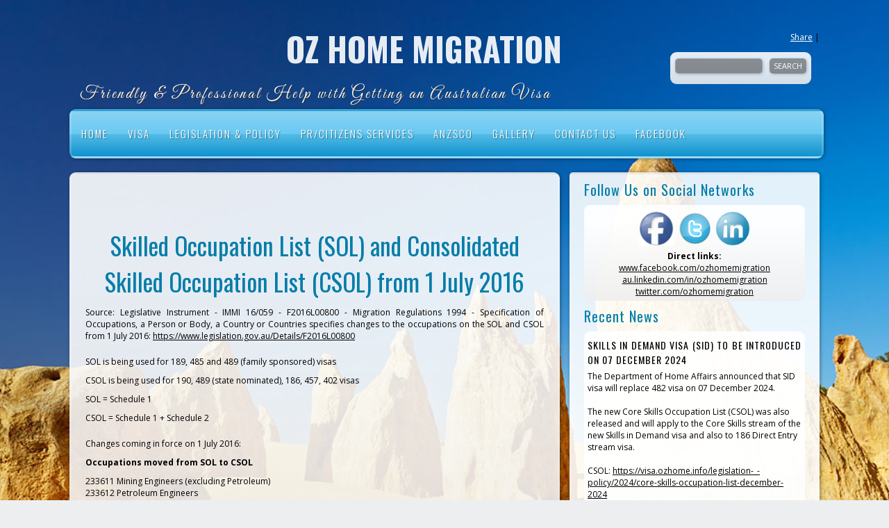

--- FILE ---
content_type: text/html; charset=UTF-8
request_url: https://visa.ozhome.info/legislation-_-policy/2016/skilled-occupation-list-and-consolidated-skilled-occupation-list-from-1-july-2016
body_size: 7996
content:
<!DOCTYPE html PUBLIC "-//W3C//DTD XHTML 1.0 Strict//EN" "http://www.w3.org/TR/xhtml1/DTD/xhtml1-strict.dtd">

<html xmlns="http://www.w3.org/1999/xhtml">

<head>

<base href="https://visa.ozhome.info/" />
<meta http-equiv="Content-Type" content="text/html; charset=utf-8" />
<meta property="og:image" content="http://visa.ozhome.info/userFiles/pictures/ozhome.jpg" />
<script type="text/javascript" src="js/jquery.js"></script>
<script type="text/javascript" src="file.php?f=js/jquery.ui.js.php"></script>
<script type="text/javascript" src="file.php?f=plugins/thickbox/thickbox.js.php"></script>
<script type="text/javascript" src="js/init.js"></script>
<script type="text/javascript" src="js/s.js"></script>
<script type="text/javascript" src="js/jquery.roundblock.js"></script>

<!--[if lte IE 6]>
<script type="text/javascript" src="js/jquery.ifixpng.js"></script>
<script type="text/javascript"> $.ifixpng("admin/transparent.gif"); $(function(){ $("div").ifixpng(); }); </script>
<![endif]-->

<meta name="basepathlng" content="./" />
<meta http-equiv="content-language" content="en" />
<meta name="author" content="Radovan" />
<!-- UH -->
<!-- Google tag (gtag.js) -->
<script async src="https://www.googletagmanager.com/gtag/js?id=G-0SSX67MJE1"></script>
<script>
  window.dataLayer = window.dataLayer || [];
  function gtag(){dataLayer.push(arguments);}
  gtag('js', new Date());

  gtag('config', 'G-0SSX67MJE1');
</script>

<link href='https://fonts.googleapis.com/css?family=Great+Vibes|Oswald:400,700,300|Open+Sans:400,600,700&subset=latin,latin-ext' rel='stylesheet' type='text/css'>
<!-- /UH -->
<meta name="description" content="Source: Legislative Instrument - IMMI 16/059 - F2016L00800 - Migration Regulations 1994 - Specification of Occupations, a..." />
<meta name="keywords" content="" />
<title>Skilled Occupation List and Consolidated Skilled Occupation List from 1 July 2016 | OZ HOME MIGRATION</title>
<meta property="og:title"  content= "OZ HOME MIGRATION" />
<meta property="og:description"  content= "Source: Legislative Instrument - IMMI 16/059 - F2016L00800 - Migration Regulations 1994 - Specification of Occupations, a..." />

<link href='http://fonts.googleapis.com/css?family=Great+Vibes|Oswald:400,700,300|Open+Sans:400,600,700&subset=latin,latin-ext' rel='stylesheet' type='text/css'>

<link rel="stylesheet" href="css.php" type="text/css" media="screen,print" />

<style> .paticka_vzhled {display:inline!important;  } </style>
<!--[if IE]> <link rel="stylesheet" type="text/css" href="ie.css" /> <![endif]-->
<!--[if lte IE 7]> <link rel="stylesheet" type="text/css" href="ie7.css" /> <![endif]-->
<script type="text/javascript">
  window.fbAsyncInit = function() {
    FB.init({
      appId      : "486735741442178",
      channelUrl : "//visa.ozhome.info/file.php?f=plugins/facebook/channel.js.php&l=en_US",
      status     : true,
      xfbml      : true
    });
  };
  (function(d, s, id){
     var js, fjs = d.getElementsByTagName(s)[0];
     if (d.getElementById(id)) {return;}
     js = d.createElement(s); js.id = id;
     js.src = "//connect.facebook.net/en_US/all.js";
     fjs.parentNode.insertBefore(js, fjs);
   }(document, "script", "facebook-jssdk"));

</script>
<link href="https://visa.ozhome.info/rss.php?id=6" rel="alternate" type="application/rss+xml" title="Recent News" />
<script type="text/javascript">
$(function(){
	if (window.isFrontpage)
		{
		$(document.body).addClass('start');
		}

	$('.addthis_container').appendTo('#wrap');
	$('#locales').appendTo('#wrap');
	$('#social').appendTo('#header');
	})
</script>


</head>

<body>
<div id="wrap"><!-- wrap starts here -->

	<div id="header">

		
<div class="boxed">
<h2>Search</h2>

<div class="content2">

<form method="get" action="./search" class="hledani">

<table style="width: 100%;" border="0">

	<tr>
		<td><input type="text" name="hledat" value="" style="width: 100%;" /></td>
		<td width="1%"><input type="submit" value="Search" class="button" style="margin-left: 8px;" /></td>
	</tr>

</table>

</form>

</div>
</div>

		<h1 id="logo"><a href="./" title="">OZ HOME MIGRATION</a></h1>
		<h2 id="slogan">Friendly & Professional Help with Getting an Australian Visa</h2>

	</div>

	<div id="menu">

		<ul><li><a href="./">HOME</a></li><li><a href="./visa">VISA</a><ul><li><a href="./visa/points-test-for-skilled-visas-189_190_491-_from-16-november-2019_">POINTS TEST for Skilled Visas 189/190/491 (from 16 November 2019)</a></li><li><a href="./visa/points-test-for-skilled-visas-189_190_489-_until-15-november-2019_">POINTS TEST for Skilled Visas 189/190/489 (until 15 November 2019)</a></li><li><a href="./visa/________________________________________________________________________________________________ministerial-intervention---sections-351-and-501j______">​​​​​​​​​​​​​​​​​​​​​​​​​​​​​​​​Ministerial Intervention - sections 351 and 501J​​</a></li><li><a href="./visa/graduate-visas---485_476">Graduate Visas - 485/476</a></li><li><a href="./visa/482---skills-in-demand-visa">482 - Skills in Demand Visa</a></li><li><a href="./visa/482---temporary-skill-shortage-visa">482 - Temporary Skill Shortage visa</a></li><li><a href="./visa/494---skilled-employer-sponsored-regional-_provisional_">494 - Skilled Employer Sponsored Regional (Provisional)</a></li><li><a href="./visa/employer-sponsored-visa---457">Employer Sponsored Visa - 457</a></li><li><a href="./visa/employer-sponsored-visa-_permanent_---186">Employer Sponsored Visa (permanent) - 186</a></li><li><a href="./visa/temporary-work-_short-stay-specialist_---400">Temporary Work (Short Stay Specialist) - 400</a></li><li><a href="./visa/training-visa---407">Training Visa - 407</a></li><li><a href="./visa/temporary-activity---408">Temporary Activity - 408</a></li><li><a href="./visa/work-and-holiday---462">Work and Holiday - 462</a></li><li><a href="./visa/partner-visa---820_801_309_100_300">Partner Visa - 820/801/309/100/300</a></li><li><a href="./visa/parent-visa---103_143_173_804_864_884">Parent Visa - 103/143/173/804/864/884</a></li><li><a href="./visa/sponsored-parent-_temporary_-visa---870">Sponsored Parent (Temporary) visa - 870</a></li><li><a href="./visa/408-covid-19-pandemic">408 Covid-19 Pandemic</a></li></ul></li><li><a href="./legislation-_-policy">Legislation &amp; Policy</a><ul><li><a href="./legislation-_-policy/2026">2026</a><ul><li><a href="./legislation-_-policy/2026/selected-legislation-changes-january---june-2026">Selected Legislation Changes January - June 2026</a></li></ul></li><li><a href="./legislation-_-policy/2025">2025</a><ul><li><a href="./legislation-_-policy/2025/alternative-english-tests-after-06-august-2025">Alternative English Tests After 06 August 2025</a></li><li><a href="./legislation-_-policy/2025/selected-legislation-changes-july---december-2025">Selected Legislation Changes July - December 2025</a></li><li><a href="./legislation-_-policy/2025/selected-legislation-changes-january---june-2025">Selected Legislation Changes January - June 2025</a></li></ul></li><li><a href="./legislation-_-policy/2024">2024</a><ul><li><a href="./legislation-_-policy/2024/skilled-occupation-lists---gsm_407_494-visas">Skilled Occupation Lists - GSM/407/494 Visas</a></li><li><a href="./legislation-_-policy/2024/core-skills-occupation-list-december-2024">Core Skills Occupation List December 2024</a></li><li><a href="./legislation-_-policy/2024/selected-legislation-changes-july---december-2024">Selected Legislation Changes July - December 2024</a></li><li><a href="./legislation-_-policy/2024/jobs-and-skills-australia---core-skills-occupations-list-_csol_-for-consultation">Jobs and Skills Australia - Core Skills Occupations List (CSOL) for Consultation</a></li><li><a href="./legislation-_-policy/2024/selected-legislation-changes-january---june-2024">Selected Legislation Changes January - June 2024</a></li></ul></li><li><a href="./legislation-_-policy/2023">2023</a><ul><li><a href="./legislation-_-policy/2023/selected-legislation-changes-july---december-2023">Selected Legislation Changes July - December 2023</a></li><li><a href="./legislation-_-policy/2023/selected-legislation-changes-january---june-2023">Selected Legislation Changes January - June 2023</a></li></ul></li><li><a href="./legislation-_-policy/2022">2022</a><ul><li><a href="./legislation-_-policy/2022/selected-legislation-changes-july---december-2022">Selected Legislation Changes July - December 2022</a></li><li><a href="./legislation-_-policy/2022/selected-legislation-changes-january---june-2022">Selected Legislation Changes January - June 2022</a></li></ul></li><li><a href="./legislation-_-policy/2021">2021</a><ul><li><a href="./legislation-_-policy/2021/selected-legislation-changes---july---december-2021">Selected Legislation Changes - July - December 2021</a></li><li><a href="./legislation-_-policy/2021/selected-legislation-changes---april---june-2021">Selected Legislation Changes - April - June 2021</a></li><li><a href="./legislation-_-policy/2021/selected-legislation-changes---january-march-2021">Selected Legislation Changes - January-March 2021</a></li></ul></li><li><a href="./legislation-_-policy/2020">2020</a><ul><li><a href="./legislation-_-policy/2020/selected--legislation-changes---november-2020">Selected  Legislation Changes - November 2020</a></li><li><a href="./legislation-_-policy/2020/priority-migration-skilled-occupation-list---september-2020">Priority Migration Skilled Occupation List - September 2020</a></li><li><a href="./legislation-_-policy/2020/selected--legislation-changes---july-2020">Selected  Legislation Changes - July 2020</a></li><li><a href="./legislation-_-policy/2020/selected--legislation-changes---feb_mar-2020">Selected  Legislation Changes - Feb/Mar 2020</a></li></ul></li><li><a href="./legislation-_-policy/2019">2019</a><ul><li><a href="./legislation-_-policy/2019/skilled-occupation-lists---16-november-2019">Skilled Occupation Lists - 16 November 2019</a></li><li><a href="./legislation-_-policy/2019/selected-legislation-changes-november-2019">Selected Legislation Changes November 2019</a></li><li><a href="./legislation-_-policy/2019/selected-legislation-changes---july-2019">Selected Legislation Changes - July 2019</a></li><li><a href="./legislation-_-policy/2019/skilled-occupation-lists---11-march-2019">Skilled Occupation Lists - 11 March 2019</a></li><li><a href="./legislation-_-policy/2019/selected-legislation-changes-march-2019">Selected Legislation changes March 2019</a></li></ul></li><li><a href="./legislation-_-policy/2018">2018</a><ul><li><a href="./legislation-_-policy/2018/november-2018---selected-legislation-changes">November 2018 - Selected Legislation Changes</a></li><li><a href="./legislation-_-policy/2018/mid-year-2018-selected-legislation-changes">Mid-Year 2018 Selected legislation changes</a></li><li><a href="./legislation-_-policy/2018/march-2018---selected-changes">March 2018 - Selected Changes</a></li><li><a href="./legislation-_-policy/2018/skilled-occupation-lists-18-march-2018">Skilled Occupation Lists 18 March 2018</a></li><li><a href="./legislation-_-policy/2018/skilled-occupation-list-17-january-2018">Skilled Occupation List 17 January 2018</a></li></ul></li><li><a href="./legislation-_-policy/2017">2017</a><ul><li><a href="./legislation-_-policy/2017/november-2017---selected-changes">November 2017 - Selected Changes</a></li><li><a href="./legislation-_-policy/2017/1-july-2017---selected-legislation-changes">1 July 2017 - Selected Legislation Changes</a></li><li><a href="./legislation-_-policy/2017/occupation-list-1-july-2017">Occupation List 1 July 2017</a></li><li><a href="./legislation-_-policy/2017/australian-citizenship-changes---20-april-2017">Australian Citizenship Changes - 20 April 2017</a></li><li><a href="./legislation-_-policy/2017/457_-186_-187-visa-changes-_18-april-2017_">457, 186, 187 Visa Changes (18 April 2017)</a></li></ul></li><li><a href="./legislation-_-policy/2016">2016</a><ul><li><a href="./legislation-_-policy/2016/selected-november-2016-changes">Selected November 2016 Changes</a></li><li><a href="./legislation-_-policy/2016/selected-legislation-september-2016">Selected Legislation September 2016</a></li><li><a href="./legislation-_-policy/2016/summary-of-selected-changes-coming-in-effect-on-01-july-2016">Summary of selected changes coming in effect on 01 July 2016</a></li><li class="current"><a href="./legislation-_-policy/2016/skilled-occupation-list-and-consolidated-skilled-occupation-list-from-1-july-2016">Skilled Occupation List and Consolidated Skilled Occupation List from 1 July 2016</a></li><li><a href="./legislation-_-policy/2016/legislative-instruments-for-student-visas-1-july-2016-and-other-changes">Legislative Instruments for Student Visas 1 July 2016 and Other Changes</a></li><li><a href="./legislation-_-policy/2016/legislation-changes---april-2016">Legislation Changes - April 2016</a></li><li><a href="./legislation-_-policy/2016/nz-citizens---an-additional-pathway-to-permanent-residency-for-___non-protected___-special-category-visa-_scv_-holders">NZ citizens - An additional pathway to permanent residency for ‘non-protected’ Special Category Visa (SCV) holders</a></li></ul></li><li><a href="./legislation-_-policy/2015">2015</a><ul><li><a href="./legislation-_-policy/2015/legislation-and-other-changes-21-november-2015">Legislation and other changes 21 November 2015</a></li><li><a href="./legislation-_-policy/2015/legislation-and-other-changes-01-july-2015">Legislation and other changes 01 July 2015</a></li><li><a href="./legislation-_-policy/2015/legislation-changes-18-april-2015">Legislation Changes 18 April 2015</a></li><li><a href="./legislation-_-policy/2015/government-response-to-the-independent-review-into-the-integrity-of-457-visa">Government response to the Independent Review into the integrity of 457 Visa</a></li><li><a href="./legislation-_-policy/2015/two-countries---one-visa">Two Countries - One Visa</a></li></ul></li><li><a href="./legislation-_-policy/2014">2014</a><ul><li><a href="./legislation-_-policy/2014/alternative-english-language-tests-for-visa-applicants">Alternative English Language Tests for Visa Applicants</a></li><li><a href="./legislation-_-policy/2014/senate-decided_-cheaper-family-visas-are-back">Senate Decided: Cheaper Family Visas Are Back</a></li></ul></li></ul></li><li><a href="./pr_citizens-services">PR/Citizens Services</a></li><li><a href="./anzsco">ANZSCO</a></li><li><a href="./gallery">Gallery</a></li><li><a href="./contact-us">Contact Us</a></li><li><a href="./facebook">Facebook</a></li></ul>
	</div>

	
	<div id="main">
	
		<a name="linkovani_fb"></a><div id="linkovani_fb"><table class="noborder full"><tr><td><div class="fb-like" data-send="true" data-show-faces="false" data-href="https://visa.ozhome.info/legislation-_-policy/2016/skilled-occupation-list-and-consolidated-skilled-occupation-list-from-1-july-2016"></div></td>
</tr></table></div><div class="cleaner"></div><div class="post">
	<div class="post_top">
	<div class="post_title">
	<h1>Skilled Occupation List (SOL) and Consolidated Skilled Occupation List (CSOL) from 1 July 2016</h1>
	</div></div>
	<div class="post_body">
	<p>Source: Legislative Instrument - IMMI 16/059 - F2016L00800 - Migration Regulations 1994 - Specification of Occupations, a Person or Body, a Country or Countries specifies changes to the occupations on the SOL and CSOL from 1 July 2016: <a href="https://www.legislation.gov.au/Details/F2016L00800">https://www.legislation.gov.au/Details/F2016L00800</a></p>
<p></p><p>SOL is being used for 189, 485 and 489 (family sponsored) visas</p>
<div class="text_exposed_show">
<p>CSOL is being used for 190, 489 (state nominated), 186, 457, 402 visas</p>
<p>SOL = Schedule 1</p>
<p><span class="text_exposed_show">CSOL = Schedule 1 + Schedule 2</span></p>
<p></p><p><span class="text_exposed_show">Changes coming in force on 1 July 2016:</span></p>
<p><strong>Occupations moved from SOL to CSOL</strong></p>
<p>233611 Mining Engineers (excluding Petroleum) <br />233612 Petroleum Engineers<br />234912 Metallurgists <br />251311 Environmental Health Officers<br />251312 Occupational Health &amp; Safety Advisers <br />411211 Dental Hygienists <br />411212 Dental Prosthetists<br />411213 Dental Technicians <br />411213 Dental Therapists</p>
<p><strong>Occupations added to the SOL</strong></p>
<p>251912 Orthotist or Prosthetist<br />252711 Audiologists</p>
<p>See our <a href="http://anzsco.ozhome.info" target="_blank"><strong>ANZSCO.OZHOME.INFO</strong></a> for current occupation lists.</p>
</div>
</div>
</div>

<!-- AddThis Button BEGIN -->
<div class="addthis_container">
<div class="addthis_toolbox addthis_default_style">
<a href="http://addthis.com/bookmark.php?v=250&amp;username=xa-4b7046b051b49e49" class="addthis_button_compact">Share</a><script type="text/javascript" src="http://s7.addthis.com/js/250/addthis_widget.js#username=xa-4b7046b051b49e49"></script>
	<span class="addthis_separator">|</span>
	<a class="addthis_button_facebook"></a>
	<a class="addthis_button_twitter"></a>
	<a class="addthis_button_myspace"></a>
	<a class="addthis_button_google"></a>
	
</div>
</div>
<!-- AddThis Button END -->

	</div>

	<div id="rightbar">
	
		<div class="boxed">


<h2>Follow Us on Social Networks</h2>

<div class="content2">

<table style="margin-right: auto; margin-left: auto;" border="0" align="center">
<tbody>
<tr>
<td><a title="OZ HOME MIGRATION - Facebook Pages" href="http://www.facebook.com/ozhomemigration" target="_blank"><img src="/userFiles/pictures/facebook_icon.png" alt="" width="50" height="50" /></a></td>
<td> <a title="OZ HOME MIGRATION - Twitter Page" href="http://twitter.com/ozhomemigration" target="_blank"><img class="nolink" src="/userFiles/pictures/twitter-icon.png" alt="" width="50" height="50" /></a></td>
<td> <a title="OZ HOME MIGRATION - LinkedIn Page" href="http://au.linkedin.com/in/ozhomemigration" target="_blank"><img src="/userFiles/pictures/linkedin_icon.png" alt="" width="50" height="50" /></a></td>
</tr>
</tbody>
</table>
<p style="text-align: center;"><strong>Direct links:</strong></p>
<p style="text-align: center;"><a href="http://www.facebook.com/ozhomemigration" target="_blank">www.facebook.com/ozhomemigration</a><br /> <a href="http://au.linkedin.com/in/ozhomemigration" target="_blank">au.linkedin.com/in/ozhomemigration</a><br /><a href="http://twitter.com/ozhomemigration" target="_blank">twitter.com/ozhomemigration</a></p></div>
</div><div class="boxed">

<h2>Recent News</h2>

<a name="newsid6"></a>

	<ul class="novinky content2">



	
	   <li style="padding:2px 0px;">

	      <h3>Skills in Demand Visa (SID) To Be Introduced on 07 December 2024</h3>

	      <small>3.12.2024</small>

			<p style="text-align: left;"><span>The Department of Home Affairs announced that SID visa will replace 482 visa on 07 December 2024.</span><br /><br /><span>The new Core Skills Occupation List (CSOL) was also released and will apply to the Core Skills stream of the new Skills in Demand visa and also to 186 Direct Entry stream visa.</span><br /><br /><span>CSOL: </span><a class="x1fey0fg xmper1u x1edh9d7" href="/legislation-_-policy/2024/core-skills-occupation-list-december-2024" target="_blank"><span>https://visa.ozhome.info/legislation-_-policy/2024/core-skills-occupation-list-december-2024</span></a><br /><br /><span>Source: </span><span><a href="https://immi.homeaffairs.gov.au/news-media/archive/article?itemId=1269">https://immi.homeaffairs.gov.au/news-media/archive/article?itemId=1269</a></span><br /><span><br /></span></p>
<hr />
<p style="text-align: left;"> </p>
		</li>

	
	   <li class="alt" style="padding:2px 0px;">

	      <h3>189NZ Requirements Relaxation - 10 December 2022</h3>

	      <small>13.12.2022</small>

			<p style="text-align: left;">Applicants are not required to satisfy the New Zealand stream specific criteria relating to a period of residence in Australia, minimum taxable income and health. In addition, family members of primary applicants who made a Subclass 189 (Skilled – Independent) visa application in the New Zealand stream prior to the commencement of the Amendment Regulations are also not required to satisfy the health criteria. This applies to only already lodged application before 10 December 2022. More info in the <a href="/legislation-_-policy/2022/selected-legislation-changes-july---december-2022">legislative update summary</a></p>
<p style="text-align: left;"> </p>
<hr />
<p><br /> </p>
		</li>

	
	   <li style="padding:2px 0px;">

	      <h3>408 AGEE COVID-19 VISA UPDATE - 14 MAY 2021</h3>

	      <small>14.5.2021</small>

			<p>The updated legislation dealing with 408 Covid-19 Pandemic Visa came in effect today.<br /><br />We have prepared a structured summary of requirements for this visa on our website: <a href="/visa/408-covid-19-pandemic">http://visa.ozhome.info/visa/408-covid-19-pandemic</a></p>
<p></p><p><br /> <br /> </p>
<hr />
<p></p>
		</li>

	
	   <li class="alt" style="padding:2px 0px;">

	      <h3>Priority Migration Skilled Occupation List - September 2020</h3>

	      <small>7.9.2020</small>

			<p style="text-align: left;">The Priority Migration Skilled Occupation List (PMSOL) identifies 17 occupations which fill critical skills needs that support Australia’s economic recovery from COVID-19 based on expert advice from the National Skills Commission and consultation with Commonwealth departments. <a href="/legislation-_-policy/2020/priority-migration-skilled-occupation-list---september-2020">More info here</a></p>
		</li>

	
	   <li style="padding:2px 0px;">

	      <h3>New GSM points test 16 November 2019</h3>

	      <small>31.7.2019</small>

			<p>We prepared a new interactive GSM points test that will be in place after 16 November 2019 - check your points score <a href="/visa/points-test-for-skilled-visas-189_190_491-_from-16-november-2019_">here</a></p>
<p><br /> </p>
<hr />
<p></p>
		</li>

	
	</ul>

    <center><a href="/legislation-_-policy/2016/skilled-occupation-list-and-consolidated-skilled-occupation-list-from-1-july-2016?newspage58=2">Older &raquo;</a></center><div class="rsslink"><a href="https://visa.ozhome.info/rss.php?id=6">RSS</a></div></div><div class="boxed">


<h2>Migration Agents Code of Conduct</h2>

<div class="content2">

<p style="text-align: left;">The <a href="https://www.mara.gov.au/tools-for-registered-agents/code-of-conduct" target="_blank">Code of Conduct</a> for registered migration agents is set out in legislation to regulate the conduct of registered migration agents. <br /><br />The Code of Conduct:</p>
<p>(a) protects clients of migration agents; and</p>
<p>(b) strengthens the integrity of the immigration advice industry and Australia’s immigration system.</p>
<p style="text-align: left;"><br />Provision for a Code of Conduct for migration agents is set out in Section 314 of the Migration Act 1958.</p>
<p style="text-align: left;"><a href="https://www.legislation.gov.au/Details/F2021L01856" target="_blank">https://www.legislation.gov.au/Details/F2021L01856</a></p>
<p style="text-align: left;">Consumer protection - see <a href="https://www.mara.gov.au/get-help-with-a-visa/help-from-registered-agents/steps-to-choose/consumer-guide" target="_blank">MARA Consumer Guide.</a></p></div>
</div><div class="boxed">


<h2>We Are a Member of the MIA</h2>

<div class="content2">

<p><a href="http://mia.org.au/" target="_blank"><img class="nolink roundblock" style="float: left;" title="Migration Institute of Australia" src="/userFiles/pictures/mia_member_blue.jpg.tn.jpg" alt="Migration Institute of Australia" width="175" height="164" /></a></p>
<p style="text-align: left;">Ales Welter (MIA:10623) is a member of the<a href="http://www.mia.org.au/" target="_blank"> Migration Institute of Australia (MIA)</a>. MIA members must abide by a <a href="https://www.mia.org.au/common/Uploaded%20files/Web/About%20us/Standards%20and%20Governance/484_Updated%20MIA%20Members%20code%20of%20Ethics%202014.pdf" target="_blank">Code of Ethics and Practice </a>which is designed to protect members and the reputation of the profession by assisting agents to maintain the highest standards of professionalism.</p></div>
</div><div class="boxed">


<h2>You will find us...</h2>

<div class="content2">

<p><strong>OZ HOME MIGRATION</strong></p>
<p><strong>Ales Welter  MARN 1464306</strong></p>
<p>Level 15 Corporate Centre One</p>
<p>2 Corporate Court</p>
<p>Bundall QLD 4217</p>
<p><iframe width="318" height="318" style="border: 0;" src="https://www.google.com/maps/embed?pb=!1m18!1m12!1m3!1d3522.8588196141623!2d153.41104611133184!3d-27.99821547591705!2m3!1f0!2f0!3f0!3m2!1i1024!2i768!4f13.1!3m3!1m2!1s0x6b91054043346ce3%3A0xf5b183376fd8f77!2sCorporate%20Centre%20One%2C%202%20Corporate%20Ct%2C%20Bundall%20QLD%204217!5e0!3m2!1sen!2sau!4v1698882129482!5m2!1sen!2sau" allowfullscreen="" loading="lazy" referrerpolicy="no-referrer-when-downgrade"></iframe></p>
<p><strong> </strong></p></div>
</div><div class="boxed">


<h2>Website Photos</h2>

<div class="content2">

<p>We would like to thank Marian Riabic who has provided photographs to our website. Marian can be contacted on 0417 774 174 if you are interested in his photos.</p></div>
</div>
		<h2></h2>

		<ul class="sidemenu"><li><a href="./login_registration">Login/Registration</a></li></ul>
		
		

	</div>

	<div class="hidden sidebar2">
		<div class="boxed">

</div>
</div>	</div>

<!-- footer starts here -->
	<div id="footer">
		<div id="footer-content">
		<div id="footer-right">
			<p class="paticka" style=""><span id=p1 class=ostravski><a href=http://www.ostravski.cz/?levny-webdesign target=:"_blank" >
Ostravski Webdesign
</a>
 |
 <a href="http://www.banan.cz/produkty/webove-stranky-zdarma?web-zdarma" title="Webové stránky zdarma" target="_blank">
 Webové stránky zdarma</a>
 od <a href="http://www.banan.cz?webhosting-banan" title="webhosting a domény" target="_blank">BANAN.CZ</a>
 </span>

<span class="paticka_user"> | <a href="admin/">login</a></span>
<span class="paticka_registrace"> | <a href="admin/registrace.php">register</a></span>
<script>
  (function(i,s,o,g,r,a,m){i['GoogleAnalyticsObject']=r;i[r]=i[r]||function(){
  (i[r].q=i[r].q||[]).push(arguments)},i[r].l=1*new Date();a=s.createElement(o),
  m=s.getElementsByTagName(o)[0];a.async=1;a.src=g;m.parentNode.insertBefore(a,m)
  })(window,document,'script','//www.google-analytics.com/analytics.js','ga');

  ga('create', 'UA-55963411-1', 'auto');
  ga('send', 'pageview');

</script>

</p>

<!-- banan=rs -->		</div>

		<div id="footer-left">
            <p>
						            </p>
		</div>
		</div>
	</div>
<!-- footer ends here -->

</div><!-- wrap ends here -->

</body>
</html>
<!--SQL: 0 | cas: 0.029933929443359 | pamet: 978872-->